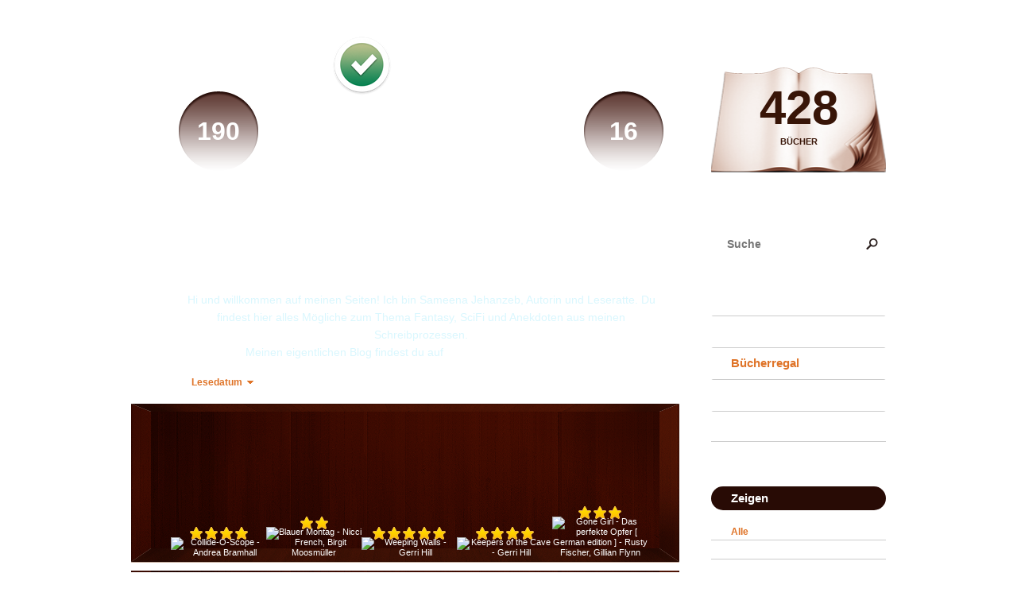

--- FILE ---
content_type: text/html; charset=UTF-8
request_url: http://moyashi.booklikes.com/shelf/30908/krimi-thriller
body_size: 7236
content:
<!doctype html>
<html>
<head>
<meta http-equiv="Content-Type" content="text/html; charset=utf-8" />
<meta name="robots" content="index, follow" />
<meta name="revisit-after" content="1 days" />
<title>Krimi &amp; Thriller - Bücherregal - Moyas Buchgewimmel</title>
<meta property="og:title" content="Krimi &amp; Thriller - Bücherregal - Moyas Buchgewimmel" />
<meta itemprop="name" content="Krimi &amp; Thriller - Bücherregal - Moyas Buchgewimmel" />
<meta property="og:site_name" content="Krimi &amp; Thriller - Bücherregal - Moyas Buchgewimmel" />
<meta name="Description" content="Moyas Buchgewimmel - book blog on BookLikes" />
<meta property="og:description" content="Moyas Buchgewimmel - book blog on BookLikes" />
<meta itemprop="description" content="Moyas Buchgewimmel - book blog on BookLikes" />
<meta property="og:image" content="http://booklikes.com/photo/crop/250/0/upload/avatar/1/3/135eabdf8f8519ca66b0d2e34b9af511.jpg" />
<meta itemprop="image" content="http://booklikes.com/photo/crop/250/0/upload/avatar/1/3/135eabdf8f8519ca66b0d2e34b9af511.jpg" />
<meta name="Keywords" content="Booklikes, Moyas Buchgewimmel, moyashi" />
<meta property="og:type" content="blog" />
<meta name="twitter:card" content="summary" />
<meta name="twitter:site" content="@BookLikes" />
<meta name="twitter:url" content="http://moyashi.booklikes.com/shelf/30908/krimi-thriller" />
<meta name="twitter:title" content="Krimi &amp; Thriller - Bücherregal - Moyas Buchgewimmel" />
<meta name="twitter:description" content="Moyas Buchgewimmel - book blog on BookLikes" />
<link href="http://moyashi.booklikes.com/theme/wood/style.css" rel="stylesheet" type="text/css" />
<link rel="icon" type="image" href="http://booklikes.com/photo/crop/25/25/upload/avatar/1/3/135eabdf8f8519ca66b0d2e34b9af511.jpg"/>
<link rel="alternate" type="application/atom+xml" href="http://moyashi.booklikes.com/rss" title="Moyas Buchgewimmel RSS"/>
<script type="text/javascript"> 
                                 (function(i,s,o,g,r,a,m){i['GoogleAnalyticsObject']=r;i[r]=i[r]||function(){
                                 (i[r].q=i[r].q||[]).push(arguments)},i[r].l=1*new Date();a=s.createElement(o),
                                 m=s.getElementsByTagName(o)[0];a.async=1;a.src=g;m.parentNode.insertBefore(a,m)
                                 })(window,document,'script','//www.google-analytics.com/analytics.js','ga');
                                 ga('create', 'UA-32199978-1', 'booklikes.com');                                 
                                 ga('send', 'pageview');
                                 </script>
<style type="text/css">
body { background: url("http://booklikes.com/upload/template/c/9/c9f62cd8ded5151cce23a65a2c6e3b5a.jpg") 0 0 repeat; }h2.post-title {
 font-size: 25px;
}

h3.box-favorite-header {
 background: #3dadbf;
}
</style>
</head>
<body><style type="text/css">
div#book-popup{top:10%;left:50%;padding:20px;z-index:20;width:750px;margin-left:-375px;background:#fff;border:1px solid rgba(0,0,0,0.2);-moz-box-shadow:0 0 10px 5px rgba(0,0,0,0.2);-webkit-box-shadow:0 0 10px 5px rgba(0,0,0,0.2);-o-box-shadow:0 0 10px 5px rgba(0,0,0,0.2);box-shadow:0 0 10px 5px rgba(0,0,0,0.2)}.set-bradius3tl{-moz-border-radius-topleft:3px;-webkit-border-top-left-radius:3px;border-top-left-radius:3px}.set-bradius3tr{-moz-border-radius-topright:3px;-webkit-border-top-right-radius:3px;border-top-right-radius:3px}.set-bradius3bl{-moz-border-radius-bottomleft:3px;-webkit-border-bottom-left-radius:3px;border-bottom-left-radius:3px}.set-bradius3br{-moz-border-radius-bottomright:3px;-webkit-border-bottom-right-radius:3px;border-bottom-right-radius:3px}div.book-popup-content,div.book-popup-content a{color:#333}div.book-popup-content,div.book-popup-options{font-family:"Helvetica Neue",Arial,Tahoma,Verdana,sans-serif!important}a.book-popup-close{top:-10px;right:-5px;font-size:20px;color:#333;font-weight:bold}a.book-popup-close:hover{color:#03794c}div.book-popup-cover{width:225px}div.book-popup-info{width:505px}div.book-popup-title{padding-top:10px;padding-right:30px;font-size:22px;font-weight:bold}div.book-popup-title a:hover{text-decoration:underline}div.book-popup-author{padding-top:13px;font-size:14px}div.book-popup-kind{padding-top:13px;font-size:14px;font-weight:bold}div.book-popup-rating{padding-top:13px;font-size:12px;color:#036d44;font-weight:bold}div.book-popup-rating img{margin-right:3px}div.book-popup-desc{padding-top:15px;font-size:14px;line-height:140%}div.book-popup-share{padding-top:15px}div.book-popup-share-link{font-size:11px;color:#ccc}div.book-popup-page{padding-top:15px}div.book-popup-page a{font-size:14px;color:#03794c;font-weight:bold}div.book-popup-page a:hover{text-decoration:underline}div.book-popup-review{line-height:19px}div.book-popup-review a{disply:inline-block;font-size:14px;color:#03794c;font-weight:bold;line-height:19px}div.book-popup-review a:hover{text-decoration:underline}div.book-popup-review img{margin:-5px 0 0 2px}div.book-popup-more{padding-top:30px}div.book-popup-options{padding-top:20px}div.book-popup-options a{padding:7px 15px;margin-right:5px;display:inline-block;background:#038050;border:1px solid #04623e;font-size:14px;font-weight:bold;color:#fff}div.book-affiliate{display:none;margin-top:25px}div.book-affiliate h6{margin-bottom:10px;font-size:14px;font-weight:bold}div.book-affiliate-entry:nth-child(even){background:#eee}div.book-affiliate-entry{padding:5px;font-size:12px}div.book-affiliate-entry-user{background:#ccc}div.book-affiliate-entry img{width:15px;height:15px;display:inline-block;margin-right:5px;vertical-align:middle}div.book-affiliate-entry strong{display:inline-block;width:45%}div.book-affiliate-entry span{display:inline-block;width:20%}div.book-affiliate-entry a{width:25%;display:inline-block;font-weight:bold;color:#038050;text-align:right;text-decoration:none}div.book-affiliate-entry a:hover{text-decoration:underline}.loader{position:absolute;z-index:999;width:50px;height:50px;-moz-transform:scale(0.6);-webkit-transform:scale(0.6);-ms-transform:scale(0.6);-o-transform:scale(0.6);transform:scale(0.6)}.loader div{position:absolute;background-color:#eee;height:9px;width:9px;-moz-border-radius:5px;-moz-animation-name:f_fadeG;-moz-animation-duration:1.04s;-moz-animation-iteration-count:infinite;-moz-animation-direction:linear;-webkit-border-radius:5px;-webkit-animation-name:f_fadeG;-webkit-animation-duration:1.04s;-webkit-animation-iteration-count:infinite;-webkit-animation-direction:linear;-ms-border-radius:5px;-ms-animation-name:f_fadeG;-ms-animation-duration:1.04s;-ms-animation-iteration-count:infinite;-ms-animation-direction:linear;-o-border-radius:5px;-o-animation-name:f_fadeG;-o-animation-duration:1.04s;-o-animation-iteration-count:infinite;-o-animation-direction:linear;border-radius:5px;animation-name:f_fadeG;animation-duration:1.04s;animation-iteration-count:infinite;animation-direction:linear}.loader-1{left:0;top:20px;-moz-animation-delay:.39s;-webkit-animation-delay:.39s;-ms-animation-delay:.39s;-o-animation-delay:.39s;animation-delay:.39s}.loader-2{left:6px;top:6px;-moz-animation-delay:.52s;-webkit-animation-delay:.52s;-ms-animation-delay:.52s;-o-animation-delay:.52s;animation-delay:.52s}.loader-3{left:20px;top:0;-moz-animation-delay:.65s;-webkit-animation-delay:.65s;-ms-animation-delay:.65s;-o-animation-delay:.65s;animation-delay:.65s}.loader-4{right:6px;top:6px;-moz-animation-delay:.78s;-webkit-animation-delay:.78s;-ms-animation-delay:.78s;-o-animation-delay:.78s;animation-delay:.78s}.loader-5{right:0;top:20px;-moz-animation-delay:.91s;-webkit-animation-delay:.91s;-ms-animation-delay:.91s;-o-animation-delay:.91s;animation-delay:.91s}.loader-6{right:6px;bottom:6px;-moz-animation-delay:1.04s;-webkit-animation-delay:1.04s;-ms-animation-delay:1.04s;-o-animation-delay:1.04s;animation-delay:1.04s}.loader-7{left:20px;bottom:0;-moz-animation-delay:1.17s;-webkit-animation-delay:1.17s;-ms-animation-delay:1.17s;-o-animation-delay:1.17s;animation-delay:1.17s}.loader-8{left:6px;bottom:6px;-moz-animation-delay:1.3s;-webkit-animation-delay:1.3s;-ms-animation-delay:1.3s;-o-animation-delay:1.3s;animation-delay:1.3s}@-moz-keyframes f_fadeG{0%{background-color:#000}100%{background-color:#eee}}@-webkit-keyframes f_fadeG{0%{background-color:#000}100%{background-color:#eee}}@-ms-keyframes f_fadeG{0%{background-color:#000}100%{background-color:#eee}}@-o-keyframes f_fadeG{0%{background-color:#000}100%{background-color:#eee}}@keyframes f_fadeG{0%{background-color:#000}100%{background-color:#eee}}
</style>
<div id="book-popup" class="set-abs" style="display: none;"></div><div id="book-loader" class="loader" style="display: none;"><div class="loader-1"></div><div class="loader-2"></div><div class="loader-3"></div><div class="loader-4"></div><div class="loader-4"></div><div class="loader-6"></div><div class="loader-7"></div><div class="loader-8"></div></div>
<script type="text/javascript">
window.addEventListener("click",function(a){bookPopupClose()},false);document.getElementById("book-popup").addEventListener("click",function(a){a.stopPropagation();return false},false);function bookPopupClose(){document.getElementById("book-popup").style.display="none"}function affiliateLoad(a,c,e){var b=1;var f=e.length;var g=document.getElementById("book-affiliate-list-"+a);g.innerHTML="";var d=setInterval(function(){var h=e[b];var i=new XMLHttpRequest();i.open("POST","/www/ajax.php",true);i.setRequestHeader("Content-type","application/x-www-form-urlencoded");i.setRequestHeader("X-Requested-With","XMLHttpRequest");var j="action=affiliate&idb="+a+"&idu="+c+"&ids="+h;i.onreadystatechange=function(){if(i.readyState==4&&i.status==200){var k=JSON.parse(i.responseText);if(!k[0]){return}k=k[0];g.innerHTML=g.innerHTML+k.html;document.getElementById("book-affiliate-"+a).style.display="block"}};i.send(j);b++;if(b==f){clearInterval(d)}},1000)}var bookId,bookNode,bookTimer,bookClick=0;function bookPopupClick(b,a){if(b.parentNode.tagName=="A"&&b.parentNode.href){return}bookClick=b.getAttribute("data-book");setTimeout(function(){bookClick=0},3000);clearTimeout(bookTimer);window.open(a)}function bookPopupMoveOut(){clearTimeout(bookTimer)}function bookPopupMove(a){var c=a.getAttribute("data-book");var b=a.getAttribute("data-aff");if(bookClick==c){return}bookId=c;bookNode=a.tagName;bookTimer=setTimeout(function(){if(!a.clientHeight&&!a.clientWidth){var f={x:a.children[0].offsetWidth,y:a.children[0].offsetHeight};var g=a.children[0].getBoundingClientRect()}else{var f={x:a.offsetWidth,y:a.offsetHeight};var g=a.getBoundingClientRect()}var e={x:window.pageXOffset||document.scrollLeft,y:window.pageYOffset||document.scrollTop};var d=document.getElementById("book-loader");d.style.display="block";d.style.top=(((f.y<50)?0:(Math.round(f.y/2)-25))+(isNaN(e.y)?0:parseInt(e.y))+(isNaN(g.top)?0:parseInt(g.top)))+"px";d.style.left=(((f.x<50)?0:(Math.round(f.x/2)-25))+(isNaN(e.x)?0:parseInt(e.x))+(isNaN(g.left)?0:parseInt(g.left)))+"px";bookPopup(c,"",b)},2000)}function bookPopupOld(c,a,b){bookPopup(c,"old",b)}function bookPopup(id,none,idaff){var ajax=new XMLHttpRequest();ajax.open("POST","/www/ajax.php",true);ajax.setRequestHeader("Content-type","application/x-www-form-urlencoded");ajax.setRequestHeader("X-Requested-With","XMLHttpRequest");var params="action=bookpopupb&id="+id;if(idaff){params+="&idaff="+idaff}if(none=="old"){params+="&old=1"}ajax.onreadystatechange=function(){if(ajax.readyState==4&&ajax.status==200){document.getElementById("book-loader").style.display="none";document.getElementById("book-popup").innerHTML=ajax.responseText;document.getElementById("book-popup").style.top=window.pageYOffset+25+"px";document.getElementById("book-popup").style.display="block";var scripts="";ajax.responseText.replace(/<script[^>]*>([\s\S]*?)<\/script>/gi,function(all,code){scripts+=code+"\n"});if(scripts){if(window.execScript){window.execScript(scripts)}else{eval(scripts)}}}};ajax.send(params)};
</script><div class="booklikes-iframe" style="position: fixed; top: 20px; right: 20px; background: none; z-index: 100;">
    <iframe src="http://booklikes.com/iframe?user=moyashi" frameborder="0" scrolling="no" width="375" height="25" style="background: none;"></iframe>    
</div>
<div class="container">
<div class="side-left set-left">
<div class="header set-rel">
<div class="header-followers set-left">
<a href="/followers">
<span>190</span>
Follower
</a>
</div>
<div class="header-followings set-right">
<a href="/followings">
<span>16</span>
Ich folge
</a>
</div>
<div class="avatar">
<div class="avatar-official set-abs" title="verified"></div><a href="http://moyashi.booklikes.com">
<img src="http://booklikes.com/photo/crop/205/205/upload/avatar/1/3/135eabdf8f8519ca66b0d2e34b9af511.jpg" alt="moyashi" />
</a>
</div>
<div class="set-clear"></div>
</div>
<h1 class="header-title">
<a href="http://moyashi.booklikes.com">Moyas Buchgewimmel</a>
</h1>
<div class="header-desc"><p style="text-align: center; color: #daf7fe;">Hi und willkommen auf meinen Seiten! Ich bin Sameena Jehanzeb, Autorin und Leseratte. Du findest hier alles M&ouml;gliche zum Thema Fantasy, SciFi und Anekdoten aus&nbsp;meinen Schreibprozessen.</p>
<p style="text-align: center; color: #daf7fe;">Meinen eigentlichen Blog&nbsp;findest du auf <span style="text-decoration: underline;"><a title="Moyas Buchgewimmel" href="http://www.moyasbuchgewimmel.de">www.moyasbuchgewimmel.de</a></span></p></div>
<div class="shelf-order">
<a class="shelf-order-normal" href="?by=date&order=asc">Datum</a>
<a class="shelf-order-desc" href="?by=dater&order=asc">Lesedatum</a>
<a class="shelf-order-normal" href="?by=author&order=asc">Autor</a>
<a class="shelf-order-normal" href="?by=title&order=asc">Titel</a>
<a class="shelf-order-normal" href="?by=rating&order=asc">Bewertung</a>
</div>
<div class="shelf set-rel">
<div class="shelf-top set-abs"></div>
<div class="shelf-books">
<div class="shelf-books-entry set-left set-rel">
<div class="shelf-books-entry-cover set-abs">
<div class="shelf-books-entry-rating">
<img src="http://moyashi.booklikes.com/theme/wood/img/star_small.png" /> <img src="http://moyashi.booklikes.com/theme/wood/img/star_small.png" /> <img src="http://moyashi.booklikes.com/theme/wood/img/star_small.png" /> <img src="http://moyashi.booklikes.com/theme/wood/img/star_small.png" /> </div>
<a href="http://booklikes.com/collide-o-scope-andrea-bramhall/book,13649908" target="_blank">
<img  onclick="bookPopupClick(this, 'http://booklikes.com/collide-o-scope-andrea-bramhall/book,13649908');"  data-book="13649908" data-aff="0" onmouseover="bookPopupMove(this);" onmouseout="bookPopupMoveOut(this);"  src="http://booklikes.com/photo/max/100/155/upload/books/book.jpg" alt="Collide-O-Scope - Andrea Bramhall"/>
</a>
</div>
</div>
<div class="shelf-books-entry set-left set-rel">
<div class="shelf-books-entry-cover set-abs">
<div class="shelf-books-entry-rating">
<img src="http://moyashi.booklikes.com/theme/wood/img/star_small.png" /> <img src="http://moyashi.booklikes.com/theme/wood/img/star_small.png" /> </div>
<a href="http://booklikes.com/blauer-montag-nicci-french-birgit-moosmuller/book,7183910" target="_blank">
<img  onclick="bookPopupClick(this, 'http://booklikes.com/blauer-montag-nicci-french-birgit-moosmuller/book,7183910');"  data-book="7183910" data-aff="0" onmouseover="bookPopupMove(this);" onmouseout="bookPopupMoveOut(this);"  src="http://booklikes.com/photo/max/100/155/upload/books/50/35/0eccf352529916bb5651d4653e5faa1c.jpg" alt="Blauer Montag  - Nicci French, Birgit Moosmüller"/>
</a>
</div>
</div>
<div class="shelf-books-entry set-left set-rel">
<div class="shelf-books-entry-cover set-abs">
<div class="shelf-books-entry-rating">
<img src="http://moyashi.booklikes.com/theme/wood/img/star_small.png" /> <img src="http://moyashi.booklikes.com/theme/wood/img/star_small.png" /> <img src="http://moyashi.booklikes.com/theme/wood/img/star_small.png" /> <img src="http://moyashi.booklikes.com/theme/wood/img/star_small.png" /> <img src="http://moyashi.booklikes.com/theme/wood/img/star_small.png" /> </div>
<a href="http://booklikes.com/weeping-walls-gerri-hill/book,12986739" target="_blank">
<img  onclick="bookPopupClick(this, 'http://booklikes.com/weeping-walls-gerri-hill/book,12986739');"  data-book="12986739" data-aff="0" onmouseover="bookPopupMove(this);" onmouseout="bookPopupMoveOut(this);"  src="http://booklikes.com/photo/max/100/155/upload/books/b/6/b61e2500cafdcb603df516382a666f48.jpg" alt="Weeping Walls - Gerri Hill"/>
</a>
</div>
</div>
<div class="shelf-books-entry set-left set-rel">
<div class="shelf-books-entry-cover set-abs">
<div class="shelf-books-entry-rating">
<img src="http://moyashi.booklikes.com/theme/wood/img/star_small.png" /> <img src="http://moyashi.booklikes.com/theme/wood/img/star_small.png" /> <img src="http://moyashi.booklikes.com/theme/wood/img/star_small.png" /> <img src="http://moyashi.booklikes.com/theme/wood/img/star_small.png" /> </div>
<a href="http://booklikes.com/keepers-of-the-cave-gerri-hill/book,8058289" target="_blank">
<img  onclick="bookPopupClick(this, 'http://booklikes.com/keepers-of-the-cave-gerri-hill/book,8058289');"  data-book="8058289" data-aff="0" onmouseover="bookPopupMove(this);" onmouseout="bookPopupMoveOut(this);"  src="http://booklikes.com/photo/max/100/155/upload/books/a/c/azure_ac2c127f20e04503565b9fdb33abd463.jpg" alt="Keepers of the Cave - Gerri Hill"/>
</a>
</div>
</div>
<div class="shelf-books-entry set-left set-rel">
<div class="shelf-books-entry-cover set-abs">
<div class="shelf-books-entry-rating">
<img src="http://moyashi.booklikes.com/theme/wood/img/star_small.png" /> <img src="http://moyashi.booklikes.com/theme/wood/img/star_small.png" /> <img src="http://moyashi.booklikes.com/theme/wood/img/star_small.png" /> </div>
<a href="http://booklikes.com/gone-girl-das-perfekte-opfer-german-edition-rusty-fischer-gillian-flynn/book,13488744" target="_blank">
<img  onclick="bookPopupClick(this, 'http://booklikes.com/gone-girl-das-perfekte-opfer-german-edition-rusty-fischer-gillian-flynn/book,13488744');"  data-book="13488744" data-aff="0" onmouseover="bookPopupMove(this);" onmouseout="bookPopupMoveOut(this);"  src="http://booklikes.com/photo/max/100/155/upload/books/d/e/deb8c58e3e98b33c0c2df9646c066b3c.jpg" alt="Gone Girl - Das perfekte Opfer [ German edition ] - Rusty Fischer, Gillian Flynn"/>
</a>
</div>
</div>
<div class="shelf-books-entry set-left set-rel">
<div class="shelf-books-entry-cover set-abs">
<div class="shelf-books-entry-rating">
<img src="http://moyashi.booklikes.com/theme/wood/img/star_small.png" /> <img src="http://moyashi.booklikes.com/theme/wood/img/star_small.png" /> <img src="http://moyashi.booklikes.com/theme/wood/img/star_small.png" /> </div>
<a href="http://booklikes.com/stirb-leise-mein-engel-andreas-gotz/book,12664396" target="_blank">
<img  onclick="bookPopupClick(this, 'http://booklikes.com/stirb-leise-mein-engel-andreas-gotz/book,12664396');"  data-book="12664396" data-aff="0" onmouseover="bookPopupMove(this);" onmouseout="bookPopupMoveOut(this);"  src="http://booklikes.com/photo/max/100/155/upload/books/43/91/171350179f635cc43cbb6904a90a1763.jpg" alt="Stirb leise, mein Engel - Andreas Götz"/>
</a>
</div>
</div>
<div class="shelf-books-entry set-left set-rel">
<div class="shelf-books-entry-cover set-abs">
<div class="shelf-books-entry-rating">
<img src="http://moyashi.booklikes.com/theme/wood/img/star_small.png" /> <img src="http://moyashi.booklikes.com/theme/wood/img/star_small.png" /> <img src="http://moyashi.booklikes.com/theme/wood/img/star_small.png" /> <img src="http://moyashi.booklikes.com/theme/wood/img/star_small.png" /> </div>
<a href="http://booklikes.com/deadly-heat-richard-castle/book,10266596" target="_blank">
<img  onclick="bookPopupClick(this, 'http://booklikes.com/deadly-heat-richard-castle/book,10266596');"  data-book="10266596" data-aff="0" onmouseover="bookPopupMove(this);" onmouseout="bookPopupMoveOut(this);"  src="http://booklikes.com/photo/max/100/155/upload/books/28/49/a68fb476317933b881219033994fd686.png" alt="Deadly Heat  - Richard Castle"/>
</a>
</div>
</div>
<div class="shelf-books-entry set-left set-rel">
<div class="shelf-books-entry-cover set-abs">
<div class="shelf-books-entry-rating">
<img src="http://moyashi.booklikes.com/theme/wood/img/star_small.png" /> <img src="http://moyashi.booklikes.com/theme/wood/img/star_small.png" /> </div>
<a href="http://booklikes.com/weisse-nacht-rebecka-martinsson-2-asa-larsson/book,1475035" target="_blank">
<img  onclick="bookPopupClick(this, 'http://booklikes.com/weisse-nacht-rebecka-martinsson-2-asa-larsson/book,1475035');"  data-book="1475035" data-aff="0" onmouseover="bookPopupMove(this);" onmouseout="bookPopupMoveOut(this);"  src="http://booklikes.com/photo/max/100/155/upload/books/b/5/azure_b5aa766246acd0885e00f79a6f7b77d5.jpg" alt="Weiße Nacht (Rebecka Martinsson #2) - Åsa Larsson"/>
</a>
</div>
</div>
<div class="shelf-books-entry set-left set-rel">
<div class="shelf-books-entry-cover set-abs">
<div class="shelf-books-entry-rating">
<img src="http://moyashi.booklikes.com/theme/wood/img/star_small.png" /> <img src="http://moyashi.booklikes.com/theme/wood/img/star_small.png" /> <img src="http://moyashi.booklikes.com/theme/wood/img/star_small.png" /> </div>
<a href="http://booklikes.com/sonnensturm/book,12476666" target="_blank">
<img  onclick="bookPopupClick(this, 'http://booklikes.com/sonnensturm/book,12476666');"  data-book="12476666" data-aff="0" onmouseover="bookPopupMove(this);" onmouseout="bookPopupMoveOut(this);"  src="http://booklikes.com/photo/max/100/155/upload/books/54/87/709d9aea9d23925abee566df85d85c77.jpg" alt="Sonnensturm - "/>
</a>
</div>
</div>
<div class="shelf-books-entry set-left set-rel">
<div class="shelf-books-entry-cover set-abs">
<div class="shelf-books-entry-rating">
<img src="http://moyashi.booklikes.com/theme/wood/img/star_small.png" /> <img src="http://moyashi.booklikes.com/theme/wood/img/star_small.png" /> <img src="http://moyashi.booklikes.com/theme/wood/img/star_small.png" /> <img src="http://moyashi.booklikes.com/theme/wood/img/star_small.png" /> </div>
<a href="http://booklikes.com/frozen-heat-richard-castle/book,8173227" target="_blank">
<img  onclick="bookPopupClick(this, 'http://booklikes.com/frozen-heat-richard-castle/book,8173227');"  data-book="8173227" data-aff="0" onmouseover="bookPopupMove(this);" onmouseout="bookPopupMoveOut(this);"  src="http://booklikes.com/photo/max/100/155/upload/books/88/0/2a0946c762e8ab6bd44965c0eba1c351.jpg" alt="Frozen Heat - Richard Castle"/>
</a>
</div>
</div>
<div class="shelf-books-entry set-left set-rel">
<div class="shelf-books-entry-cover set-abs">
<div class="shelf-books-entry-rating">
<img src="http://moyashi.booklikes.com/theme/wood/img/star_small.png" /> <img src="http://moyashi.booklikes.com/theme/wood/img/star_small.png" /> <img src="http://moyashi.booklikes.com/theme/wood/img/star_small.png" /> <img src="http://moyashi.booklikes.com/theme/wood/img/star_small.png" /> </div>
<a href="http://booklikes.com/heat-rises-richard-castle/book,7045305" target="_blank">
<img  onclick="bookPopupClick(this, 'http://booklikes.com/heat-rises-richard-castle/book,7045305');"  data-book="7045305" data-aff="0" onmouseover="bookPopupMove(this);" onmouseout="bookPopupMoveOut(this);"  src="http://booklikes.com/photo/max/100/155/upload/books/35/87/4d70d411e4c0756926d6e977574ba7e9.jpg" alt="Heat Rises  - Richard Castle"/>
</a>
</div>
</div>
<div class="shelf-books-entry set-left set-rel">
<div class="shelf-books-entry-cover set-abs">
<div class="shelf-books-entry-rating">
<img src="http://moyashi.booklikes.com/theme/wood/img/star_small.png" /> <img src="http://moyashi.booklikes.com/theme/wood/img/star_small.png" /> <img src="http://moyashi.booklikes.com/theme/wood/img/star_small.png" /> <img src="http://moyashi.booklikes.com/theme/wood/img/star_small.png" /> </div>
<a href="http://booklikes.com/naked-heat-richard-castle/book,6064881" target="_blank">
<img  onclick="bookPopupClick(this, 'http://booklikes.com/naked-heat-richard-castle/book,6064881');"  data-book="6064881" data-aff="0" onmouseover="bookPopupMove(this);" onmouseout="bookPopupMoveOut(this);"  src="http://booklikes.com/photo/max/100/155/upload/books/30/81/51f8dbbb246f244c6df0fdb23a0e769b.jpg" alt="Naked Heat  - Richard Castle"/>
</a>
</div>
</div>
<div class="shelf-books-entry set-left set-rel">
<div class="shelf-books-entry-cover set-abs">
<div class="shelf-books-entry-rating">
<img src="http://moyashi.booklikes.com/theme/wood/img/star_small.png" /> <img src="http://moyashi.booklikes.com/theme/wood/img/star_small.png" /> <img src="http://moyashi.booklikes.com/theme/wood/img/star_small.png" /> <img src="http://moyashi.booklikes.com/theme/wood/img/star_small.png" /> </div>
<a href="http://booklikes.com/heat-wave-nikki-heat-richard-castle/book,12379493" target="_blank">
<img  onclick="bookPopupClick(this, 'http://booklikes.com/heat-wave-nikki-heat-richard-castle/book,12379493');"  data-book="12379493" data-aff="0" onmouseover="bookPopupMove(this);" onmouseout="bookPopupMoveOut(this);"  src="http://booklikes.com/photo/max/100/155/upload/books/61/12/2b61a128ff8381a79739d4a4e67bf2e9.jpg" alt="Heat Wave (Nikki Heat) - Richard Castle"/>
</a>
</div>
</div>
<div class="shelf-books-entry set-left set-rel">
<div class="shelf-books-entry-cover set-abs">
<div class="shelf-books-entry-rating">
<img src="http://moyashi.booklikes.com/theme/wood/img/star_small.png" /> <img src="http://moyashi.booklikes.com/theme/wood/img/star_small.png" /> <img src="http://moyashi.booklikes.com/theme/wood/img/star_small.png" /> <img src="http://moyashi.booklikes.com/theme/wood/img/star_small.png" /> </div>
<a href="http://booklikes.com/bis-dein-zorn-sich-legt-4-asa-larsson-gabriele-haefs/book,5179696" target="_blank">
<img  onclick="bookPopupClick(this, 'http://booklikes.com/bis-dein-zorn-sich-legt-4-asa-larsson-gabriele-haefs/book,5179696');"  data-book="5179696" data-aff="0" onmouseover="bookPopupMove(this);" onmouseout="bookPopupMoveOut(this);"  src="http://booklikes.com/photo/max/100/155/upload/books/8/5/azure_857a49185ecc002c7c3602f4124f6aa4.jpg" alt="Bis dein Zorn sich legt (#4) - Åsa Larsson, Gabriele Haefs"/>
</a>
</div>
</div>
<div class="shelf-books-entry set-left set-rel">
<div class="shelf-books-entry-cover set-abs">
<div class="shelf-books-entry-rating">
<img src="http://moyashi.booklikes.com/theme/wood/img/star_small.png" /> <img src="http://moyashi.booklikes.com/theme/wood/img/star_small.png" /> </div>
<a href="http://booklikes.com/the-sweetness-at-the-bottom-of-the-pie-a-flavia-de-luce-mystery-flavia-de-l/book,12356974" target="_blank">
<img  onclick="bookPopupClick(this, 'http://booklikes.com/the-sweetness-at-the-bottom-of-the-pie-a-flavia-de-luce-mystery-flavia-de-l/book,12356974');"  data-book="12356974" data-aff="0" onmouseover="bookPopupMove(this);" onmouseout="bookPopupMoveOut(this);"  src="http://booklikes.com/photo/max/100/155/upload/books/77/17/46764e86852d74f8acc40b94152ef94b.jpg" alt="The Sweetness at the Bottom of the Pie: A Flavia de Luce Mystery (Flavia de Luce Mysteries) - Alan Bradley"/>
</a>
</div>
</div>
<div class="shelf-books-entry set-left set-rel">
<div class="shelf-books-entry-cover set-abs">
<div class="shelf-books-entry-rating">
<img src="http://moyashi.booklikes.com/theme/wood/img/star_small.png" /> <img src="http://moyashi.booklikes.com/theme/wood/img/star_small.png" /> </div>
<a href="http://booklikes.com/verwesung-simon-beckett-andree-hesse/book,6137685" target="_blank">
<img  onclick="bookPopupClick(this, 'http://booklikes.com/verwesung-simon-beckett-andree-hesse/book,6137685');"  data-book="6137685" data-aff="0" onmouseover="bookPopupMove(this);" onmouseout="bookPopupMoveOut(this);"  src="http://booklikes.com/photo/max/100/155/upload/books/48/36/650c694f7ae945629a8ca14fb3f53526.jpg" alt="Verwesung  - Simon Beckett, Andree Hesse"/>
</a>
</div>
</div>
<div class="shelf-books-entry set-left set-rel">
<div class="shelf-books-entry-cover set-abs">
<div class="shelf-books-entry-rating">
<img src="http://moyashi.booklikes.com/theme/wood/img/star_small.png" /> <img src="http://moyashi.booklikes.com/theme/wood/img/star_small.png" /> <img src="http://moyashi.booklikes.com/theme/wood/img/star_small.png" /> <img src="http://moyashi.booklikes.com/theme/wood/img/star_small.png" /> <img src="http://moyashi.booklikes.com/theme/wood/img/star_small.png" /> </div>
<a href="http://booklikes.com/i-don-t-want-to-kill-you-dan-wells/book,6495485" target="_blank">
<img  onclick="bookPopupClick(this, 'http://booklikes.com/i-don-t-want-to-kill-you-dan-wells/book,6495485');"  data-book="6495485" data-aff="0" onmouseover="bookPopupMove(this);" onmouseout="bookPopupMoveOut(this);"  src="http://booklikes.com/photo/max/100/155/upload/books/57/99/db0a1770ffe40b68e5a0342554344dc7.jpg" alt="I Don't Want to Kill You  - Dan Wells"/>
</a>
</div>
</div>
<div class="shelf-books-entry set-left set-rel">
<div class="shelf-books-entry-cover set-abs">
<div class="shelf-books-entry-rating">
<img src="http://moyashi.booklikes.com/theme/wood/img/star_small.png" /> <img src="http://moyashi.booklikes.com/theme/wood/img/star_small.png" /> <img src="http://moyashi.booklikes.com/theme/wood/img/star_small.png" /> <img src="http://moyashi.booklikes.com/theme/wood/img/star_small.png" /> <img src="http://moyashi.booklikes.com/theme/wood/img/star_small.png" /> </div>
<a href="http://booklikes.com/mr-monster-dan-wells/book,5778702" target="_blank">
<img  onclick="bookPopupClick(this, 'http://booklikes.com/mr-monster-dan-wells/book,5778702');"  data-book="5778702" data-aff="0" onmouseover="bookPopupMove(this);" onmouseout="bookPopupMoveOut(this);"  src="http://booklikes.com/photo/max/100/155/upload/books/34/97/d3921e26e086901df83429e5b4e5296e.jpg" alt="Mr. Monster  - Dan Wells"/>
</a>
</div>
</div>
<div class="shelf-books-entry set-left set-rel">
<div class="shelf-books-entry-cover set-abs">
<div class="shelf-books-entry-rating">
<img src="http://moyashi.booklikes.com/theme/wood/img/star_small.png" /> <img src="http://moyashi.booklikes.com/theme/wood/img/star_small.png" /> <img src="http://moyashi.booklikes.com/theme/wood/img/star_small.png" /> </div>
<a href="http://booklikes.com/in-the-woods-tana-french/book,1108414" target="_blank">
<img  onclick="bookPopupClick(this, 'http://booklikes.com/in-the-woods-tana-french/book,1108414');"  data-book="1108414" data-aff="0" onmouseover="bookPopupMove(this);" onmouseout="bookPopupMoveOut(this);"  src="http://booklikes.com/photo/max/100/155/upload/books/1/4/azure_14c38562b36ee69535cb3ac4fcbffed6.jpg" alt="In the Woods  - Tana French"/>
</a>
</div>
</div>
<div class="shelf-books-entry set-left set-rel">
<div class="shelf-books-entry-cover set-abs">
<div class="shelf-books-entry-rating">
<img src="http://moyashi.booklikes.com/theme/wood/img/star_small.png" /> <img src="http://moyashi.booklikes.com/theme/wood/img/star_small.png" /> <img src="http://moyashi.booklikes.com/theme/wood/img/star_small.png" /> <img src="http://moyashi.booklikes.com/theme/wood/img/star_small.png" /> </div>
<a href="http://booklikes.com/leichenblasse-simon-beckett/book,4493580" target="_blank">
<img  onclick="bookPopupClick(this, 'http://booklikes.com/leichenblasse-simon-beckett/book,4493580');"  data-book="4493580" data-aff="0" onmouseover="bookPopupMove(this);" onmouseout="bookPopupMoveOut(this);"  src="http://booklikes.com/photo/max/100/155/upload/books/74/5/b50f9e99da929f7bdcea5f536ce4dc73.jpg" alt="Leichenblässe  - Simon Beckett"/>
</a>
</div>
</div>
<div class="set-clear"></div>
</div>
<div class="shelf-navigation">
<a class="set-bradius3 shelf-navigation-active" href="?page=1">1</a>
<a class="set-bradius3 " href="?page=2">2</a>
</div>
</div>
</div>
<div class="side-right set-right">
<div class="shelf-counter">
<a class="shelf-counter-count" href="http://moyashi.booklikes.com/shelf">
428
</a>
<a class="shelf-counter-title" href="http://moyashi.booklikes.com/shelf">
BÜCHER
</a>
</div>
<div class="search">
<form method="post" action="">
<input class="set-bradius15" type="text" value="" name="search" placeholder="Suche" />
<input class="set-hide" type="submit" value="" />
</form>
</div>
<div class="menu">
<h3><a class="set-bradius3" href="http://moyashi.booklikes.com/blog">Blog</a></h3>
<h3><a class="menu-active set-bradius3" href="http://moyashi.booklikes.com/shelf">Bücherregal</a></h3>
<h3><a class="set-bradius3" href="http://moyashi.booklikes.com/ich_so">Ich so</a></h3>
<h3><a class="set-bradius3" href="http://booklikes.com/apps/reading-challenge/17040/2026">Reading Challenge 2026</a></h3>
</div>
<div class="shelf-menu">
<div class="shelf-menu-header set-bradius15">Zeigen</div>
<a class="shelf-menu-link shelf-menu-active" href="http://moyashi.booklikes.com/shelf">Alle</a>
<a class="shelf-menu-link " href="http://moyashi.booklikes.com/shelf/read">Gelesen (339)</a>
<a class="shelf-menu-link " href="http://moyashi.booklikes.com/shelf/planningtoread">Ich will lesen (31)</a>
<a class="shelf-menu-link " href="http://moyashi.booklikes.com/shelf/currentlyreading">Ich lese gerade (0)</a>
<a class="shelf-menu-link " href="http://moyashi.booklikes.com/shelf/142362/vor-bestellt">(Vor-)Bestellt (0)</a>
<a class="shelf-menu-link " href="http://moyashi.booklikes.com/shelf/142343/abgebrochen">Abgebrochen (25)</a>
<div class="shelf-menu-line"></div>
<a class="shelf-menu-link " href="http://moyashi.booklikes.com/shelf/favorite-books">Favoriten (31)</a>
<a class="shelf-menu-link " href="http://moyashi.booklikes.com/shelf/wishlist">Wunschliste (31)</a>
<a class="shelf-menu-link " href="http://moyashi.booklikes.com/shelf/reviewed">Rezensiert (74)</a>
<div class="shelf-menu-line"></div>
<a class="shelf-menu-link " href="http://moyashi.booklikes.com/shelf/30911/dystopie">Dystopie (28)</a>
<a class="shelf-menu-link " href="http://moyashi.booklikes.com/shelf/36212/ebooks">ebooks (48)</a>
<a class="shelf-menu-link " href="http://moyashi.booklikes.com/shelf/18958/eigene-buchgestaltung">Eigene Buchgestaltung (7)</a>
<a class="shelf-menu-link " href="http://moyashi.booklikes.com/shelf/30909/fantasy">Fantasy (204)</a>
<a class="shelf-menu-link " href="http://moyashi.booklikes.com/shelf/242577/geister">Geister (2)</a>
<a class="shelf-menu-link " href="http://moyashi.booklikes.com/shelf/30917/graphic-novels-comics">Graphic Novels, Comics (43)</a>
<a class="shelf-menu-link " href="http://moyashi.booklikes.com/shelf/30920/historisches">Historisches (8)</a>
<a class="shelf-menu-link " href="http://moyashi.booklikes.com/shelf/30916/horror">Horror (12)</a>
<a class="shelf-menu-link " href="http://moyashi.booklikes.com/shelf/30913/jugendbucher">Jugendbücher (112)</a>
<a class="shelf-menu-link " href="http://moyashi.booklikes.com/shelf/30914/klassiker">Klassiker (21)</a>
<a class="shelf-menu-link " href="http://moyashi.booklikes.com/shelf/36312/kochen-backen">Kochen &amp; Backen (2)</a>
<a class="shelf-menu-link shelf-menu-active" href="http://moyashi.booklikes.com/shelf/30908/krimi-thriller">Krimi &amp; Thriller (28)</a>
<a class="shelf-menu-link " href="http://moyashi.booklikes.com/shelf/19038/kunst-design">Kunst &amp; Design (22)</a>
<a class="shelf-menu-link " href="http://moyashi.booklikes.com/shelf/30912/kurzgeschichten">Kurzgeschichten (21)</a>
<a class="shelf-menu-link " href="http://moyashi.booklikes.com/shelf/249243/lgbt">LGBT (14)</a>
<a class="shelf-menu-link " href="http://moyashi.booklikes.com/shelf/36314/misc">Misc (9)</a>
<a class="shelf-menu-link " href="http://moyashi.booklikes.com/shelf/276453/mystery">Mystery (3)</a>
<a class="shelf-menu-link " href="http://moyashi.booklikes.com/shelf/229589/piraten-seefahrt">Piraten &amp; Seefahrt (3)</a>
<a class="shelf-menu-link " href="http://moyashi.booklikes.com/shelf/30919/romantik">Romantik (40)</a>
<a class="shelf-menu-link " href="http://moyashi.booklikes.com/shelf/36313/schullekture">Schullektüre (10)</a>
<a class="shelf-menu-link " href="http://moyashi.booklikes.com/shelf/30915/science-fiction">Science-Fiction (43)</a>
<a class="shelf-menu-link " href="http://moyashi.booklikes.com/shelf/30918/steampunk-gaslicht-viktorianisch">Steampunk, Gaslicht, Viktorianisch (20)</a>
<a class="shelf-menu-link " href="http://moyashi.booklikes.com/shelf/30910/urban-fantasy">Urban Fantasy (57)</a>
<a class="shelf-menu-link set-hide " href="http://moyashi.booklikes.com/shelf/unshelved">Allgemeines Bücherregal (20)</a>
</div>
</div>
<div class="set-clear"></div>
<div class="footer">
<a href="http://booklikes.com" title="BookLikes">Powered by <span>BookLikes &copy; 2015</span></a>
| <a href="http://moyashi.booklikes.com/rss" title="BookLikes">RSS</a>
</div>
</div>
</body>
</html>